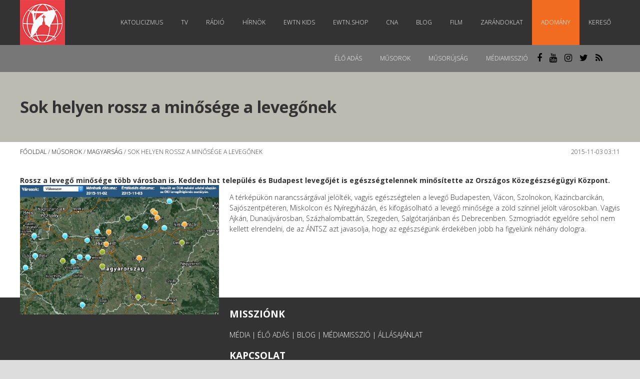

--- FILE ---
content_type: text/html; charset=UTF-8
request_url: https://katolikus.tv/sok-helyen-rossz-a-minosege-a-levegonek/
body_size: 10925
content:
<!DOCTYPE html>
<html lang="hu" prefix="og: https://ogp.me/ns#" class="no-js">
    <head>
      <!-- TESZT !!!! -->
        <meta charset="UTF-8" />
        <!--[if IE]>
        <meta http-equiv="X-UA-Compatible" content="IE=edge,chrome=1">
        <![endif]-->
        <link rel="profile" href="https://gmpg.org/xfn/11">
        <link rel="pingback" href="https://bonumtv.hu/xmlrpc.php" />
        <title>EWTN | Élő igazság. Katolikus élet.</title>
		<meta name="viewport" content="width=device-width, initial-scale=1, maximum-scale=1">
        <meta http-equiv="Cache-Control" content="no-cache" />
        <meta http-equiv="Pragma" content="no-cache" />
        <meta http-equiv="Expires" content="0" />
        <link href="https://fonts.googleapis.com/css?family=Open+Sans:300,400,700|Raleway:100,300,400" rel="stylesheet">
        <link rel="stylesheet" href="https://cdnjs.cloudflare.com/ajax/libs/font-awesome/4.7.0/css/font-awesome.css" />
        <link rel="shortcut icon" href="https://katolikus.tv/wp-content/themes/bonum/img/ewtn-badge.jpg" />
		<link rel='dns-prefetch' href='//fonts.googleapis.com' />
        <link rel='dns-prefetch' href='//s.w.org' />
        <link rel="alternate" type="application/rss+xml" title="BonumTV &raquo; hírcsatorna" href="https://katolikus.tv/feed/" />
        <meta name='robots' content='index, follow, max-image-preview:large, max-snippet:-1, max-video-preview:-1' />

	<!-- This site is optimized with the Yoast SEO plugin v25.5 - https://yoast.com/wordpress/plugins/seo/ -->
	<link rel="canonical" href="https://katolikus.tv/sok-helyen-rossz-a-minosege-a-levegonek/" />
	<meta property="og:locale" content="hu_HU" />
	<meta property="og:type" content="article" />
	<meta property="og:title" content="Sok helyen rossz a minősége a levegőnek | KATOLIKUS.TV" />
	<meta property="og:description" content="Rossz a levegő minősége több városban is. Kedden hat település és Budapest levegőjét is egészségtelennek minősítette az Országos Közegészségügyi Központ. A térképükön narancssárgával jelölték, vagyis egészségtelen a levegő Budapesten, Vácon, Szolnokon, Kazincbarcikán, Sajószentpéteren, Miskolcon és Nyíregyházán, és kifogásolható a levegő minősége a zöld színnel jelölt városokban. Vagyis Ajkán, Dunaújvárosban, Százhalombattán, Szegeden, Salgótarjánban és Debrecenben. Szmogriadót [&hellip;]" />
	<meta property="og:url" content="https://katolikus.tv/sok-helyen-rossz-a-minosege-a-levegonek/" />
	<meta property="og:site_name" content="KATOLIKUS.TV" />
	<meta property="article:publisher" content="https://www.facebook.com/bonumtv" />
	<meta property="article:published_time" content="2015-11-03T14:16:35+00:00" />
	<meta property="article:modified_time" content="2015-11-03T22:47:25+00:00" />
	<meta property="og:image" content="https://katolikus.tv/wp-content/uploads/2015/11/9071517_0ab4c6d19f2bd32a0fd8e626ff59b4b4_xl.jpg" />
	<meta property="og:image:width" content="1600" />
	<meta property="og:image:height" content="1071" />
	<meta property="og:image:type" content="image/jpeg" />
	<meta name="author" content="EWTN" />
	<meta name="twitter:card" content="summary_large_image" />
	<meta name="twitter:creator" content="@bonumtv" />
	<meta name="twitter:site" content="@bonumtv" />
	<meta name="twitter:label1" content="Szerző:" />
	<meta name="twitter:data1" content="EWTN" />
	<meta name="twitter:label2" content="Becsült olvasási idő" />
	<meta name="twitter:data2" content="1 perc" />
	<script type="application/ld+json" class="yoast-schema-graph">{"@context":"https://schema.org","@graph":[{"@type":"WebPage","@id":"https://katolikus.tv/sok-helyen-rossz-a-minosege-a-levegonek/","url":"https://katolikus.tv/sok-helyen-rossz-a-minosege-a-levegonek/","name":"Sok helyen rossz a minősége a levegőnek | KATOLIKUS.TV","isPartOf":{"@id":"https://katolikus.tv/#website"},"primaryImageOfPage":{"@id":"https://katolikus.tv/sok-helyen-rossz-a-minosege-a-levegonek/#primaryimage"},"image":{"@id":"https://katolikus.tv/sok-helyen-rossz-a-minosege-a-levegonek/#primaryimage"},"thumbnailUrl":"https://katolikus.tv/wp-content/uploads/2015/11/9071517_0ab4c6d19f2bd32a0fd8e626ff59b4b4_xl.jpg","datePublished":"2015-11-03T14:16:35+00:00","dateModified":"2015-11-03T22:47:25+00:00","author":{"@id":"https://katolikus.tv/#/schema/person/9195d08667494ff2a0ebfb7f57fcf468"},"breadcrumb":{"@id":"https://katolikus.tv/sok-helyen-rossz-a-minosege-a-levegonek/#breadcrumb"},"inLanguage":"hu","potentialAction":[{"@type":"ReadAction","target":["https://katolikus.tv/sok-helyen-rossz-a-minosege-a-levegonek/"]}]},{"@type":"ImageObject","inLanguage":"hu","@id":"https://katolikus.tv/sok-helyen-rossz-a-minosege-a-levegonek/#primaryimage","url":"https://katolikus.tv/wp-content/uploads/2015/11/9071517_0ab4c6d19f2bd32a0fd8e626ff59b4b4_xl.jpg","contentUrl":"https://katolikus.tv/wp-content/uploads/2015/11/9071517_0ab4c6d19f2bd32a0fd8e626ff59b4b4_xl.jpg","width":1600,"height":1071},{"@type":"BreadcrumbList","@id":"https://katolikus.tv/sok-helyen-rossz-a-minosege-a-levegonek/#breadcrumb","itemListElement":[{"@type":"ListItem","position":1,"name":"Kezdőlap","item":"https://katolikus.tv/"},{"@type":"ListItem","position":2,"name":"Sok helyen rossz a minősége a levegőnek"}]},{"@type":"WebSite","@id":"https://katolikus.tv/#website","url":"https://katolikus.tv/","name":"KATOLIKUS.TV","description":"Élő igazság. Katolikus élet.","potentialAction":[{"@type":"SearchAction","target":{"@type":"EntryPoint","urlTemplate":"https://katolikus.tv/?s={search_term_string}"},"query-input":{"@type":"PropertyValueSpecification","valueRequired":true,"valueName":"search_term_string"}}],"inLanguage":"hu"},{"@type":"Person","@id":"https://katolikus.tv/#/schema/person/9195d08667494ff2a0ebfb7f57fcf468","name":"EWTN","sameAs":["http://www.ewtn.hu"],"url":"https://katolikus.tv/author/ewtn/"}]}</script>
	<!-- / Yoast SEO plugin. -->


<link rel="alternate" title="oEmbed (JSON)" type="application/json+oembed" href="https://katolikus.tv/wp-json/oembed/1.0/embed?url=https%3A%2F%2Fkatolikus.tv%2Fsok-helyen-rossz-a-minosege-a-levegonek%2F" />
<link rel="alternate" title="oEmbed (XML)" type="text/xml+oembed" href="https://katolikus.tv/wp-json/oembed/1.0/embed?url=https%3A%2F%2Fkatolikus.tv%2Fsok-helyen-rossz-a-minosege-a-levegonek%2F&#038;format=xml" />
<style id='wp-img-auto-sizes-contain-inline-css' type='text/css'>
img:is([sizes=auto i],[sizes^="auto," i]){contain-intrinsic-size:3000px 1500px}
/*# sourceURL=wp-img-auto-sizes-contain-inline-css */
</style>
<style id='wp-emoji-styles-inline-css' type='text/css'>

	img.wp-smiley, img.emoji {
		display: inline !important;
		border: none !important;
		box-shadow: none !important;
		height: 1em !important;
		width: 1em !important;
		margin: 0 0.07em !important;
		vertical-align: -0.1em !important;
		background: none !important;
		padding: 0 !important;
	}
/*# sourceURL=wp-emoji-styles-inline-css */
</style>
<style id='wp-block-library-inline-css' type='text/css'>
:root{--wp-block-synced-color:#7a00df;--wp-block-synced-color--rgb:122,0,223;--wp-bound-block-color:var(--wp-block-synced-color);--wp-editor-canvas-background:#ddd;--wp-admin-theme-color:#007cba;--wp-admin-theme-color--rgb:0,124,186;--wp-admin-theme-color-darker-10:#006ba1;--wp-admin-theme-color-darker-10--rgb:0,107,160.5;--wp-admin-theme-color-darker-20:#005a87;--wp-admin-theme-color-darker-20--rgb:0,90,135;--wp-admin-border-width-focus:2px}@media (min-resolution:192dpi){:root{--wp-admin-border-width-focus:1.5px}}.wp-element-button{cursor:pointer}:root .has-very-light-gray-background-color{background-color:#eee}:root .has-very-dark-gray-background-color{background-color:#313131}:root .has-very-light-gray-color{color:#eee}:root .has-very-dark-gray-color{color:#313131}:root .has-vivid-green-cyan-to-vivid-cyan-blue-gradient-background{background:linear-gradient(135deg,#00d084,#0693e3)}:root .has-purple-crush-gradient-background{background:linear-gradient(135deg,#34e2e4,#4721fb 50%,#ab1dfe)}:root .has-hazy-dawn-gradient-background{background:linear-gradient(135deg,#faaca8,#dad0ec)}:root .has-subdued-olive-gradient-background{background:linear-gradient(135deg,#fafae1,#67a671)}:root .has-atomic-cream-gradient-background{background:linear-gradient(135deg,#fdd79a,#004a59)}:root .has-nightshade-gradient-background{background:linear-gradient(135deg,#330968,#31cdcf)}:root .has-midnight-gradient-background{background:linear-gradient(135deg,#020381,#2874fc)}:root{--wp--preset--font-size--normal:16px;--wp--preset--font-size--huge:42px}.has-regular-font-size{font-size:1em}.has-larger-font-size{font-size:2.625em}.has-normal-font-size{font-size:var(--wp--preset--font-size--normal)}.has-huge-font-size{font-size:var(--wp--preset--font-size--huge)}.has-text-align-center{text-align:center}.has-text-align-left{text-align:left}.has-text-align-right{text-align:right}.has-fit-text{white-space:nowrap!important}#end-resizable-editor-section{display:none}.aligncenter{clear:both}.items-justified-left{justify-content:flex-start}.items-justified-center{justify-content:center}.items-justified-right{justify-content:flex-end}.items-justified-space-between{justify-content:space-between}.screen-reader-text{border:0;clip-path:inset(50%);height:1px;margin:-1px;overflow:hidden;padding:0;position:absolute;width:1px;word-wrap:normal!important}.screen-reader-text:focus{background-color:#ddd;clip-path:none;color:#444;display:block;font-size:1em;height:auto;left:5px;line-height:normal;padding:15px 23px 14px;text-decoration:none;top:5px;width:auto;z-index:100000}html :where(.has-border-color){border-style:solid}html :where([style*=border-top-color]){border-top-style:solid}html :where([style*=border-right-color]){border-right-style:solid}html :where([style*=border-bottom-color]){border-bottom-style:solid}html :where([style*=border-left-color]){border-left-style:solid}html :where([style*=border-width]){border-style:solid}html :where([style*=border-top-width]){border-top-style:solid}html :where([style*=border-right-width]){border-right-style:solid}html :where([style*=border-bottom-width]){border-bottom-style:solid}html :where([style*=border-left-width]){border-left-style:solid}html :where(img[class*=wp-image-]){height:auto;max-width:100%}:where(figure){margin:0 0 1em}html :where(.is-position-sticky){--wp-admin--admin-bar--position-offset:var(--wp-admin--admin-bar--height,0px)}@media screen and (max-width:600px){html :where(.is-position-sticky){--wp-admin--admin-bar--position-offset:0px}}

/*# sourceURL=wp-block-library-inline-css */
</style><style id='global-styles-inline-css' type='text/css'>
:root{--wp--preset--aspect-ratio--square: 1;--wp--preset--aspect-ratio--4-3: 4/3;--wp--preset--aspect-ratio--3-4: 3/4;--wp--preset--aspect-ratio--3-2: 3/2;--wp--preset--aspect-ratio--2-3: 2/3;--wp--preset--aspect-ratio--16-9: 16/9;--wp--preset--aspect-ratio--9-16: 9/16;--wp--preset--color--black: #000000;--wp--preset--color--cyan-bluish-gray: #abb8c3;--wp--preset--color--white: #ffffff;--wp--preset--color--pale-pink: #f78da7;--wp--preset--color--vivid-red: #cf2e2e;--wp--preset--color--luminous-vivid-orange: #ff6900;--wp--preset--color--luminous-vivid-amber: #fcb900;--wp--preset--color--light-green-cyan: #7bdcb5;--wp--preset--color--vivid-green-cyan: #00d084;--wp--preset--color--pale-cyan-blue: #8ed1fc;--wp--preset--color--vivid-cyan-blue: #0693e3;--wp--preset--color--vivid-purple: #9b51e0;--wp--preset--gradient--vivid-cyan-blue-to-vivid-purple: linear-gradient(135deg,rgb(6,147,227) 0%,rgb(155,81,224) 100%);--wp--preset--gradient--light-green-cyan-to-vivid-green-cyan: linear-gradient(135deg,rgb(122,220,180) 0%,rgb(0,208,130) 100%);--wp--preset--gradient--luminous-vivid-amber-to-luminous-vivid-orange: linear-gradient(135deg,rgb(252,185,0) 0%,rgb(255,105,0) 100%);--wp--preset--gradient--luminous-vivid-orange-to-vivid-red: linear-gradient(135deg,rgb(255,105,0) 0%,rgb(207,46,46) 100%);--wp--preset--gradient--very-light-gray-to-cyan-bluish-gray: linear-gradient(135deg,rgb(238,238,238) 0%,rgb(169,184,195) 100%);--wp--preset--gradient--cool-to-warm-spectrum: linear-gradient(135deg,rgb(74,234,220) 0%,rgb(151,120,209) 20%,rgb(207,42,186) 40%,rgb(238,44,130) 60%,rgb(251,105,98) 80%,rgb(254,248,76) 100%);--wp--preset--gradient--blush-light-purple: linear-gradient(135deg,rgb(255,206,236) 0%,rgb(152,150,240) 100%);--wp--preset--gradient--blush-bordeaux: linear-gradient(135deg,rgb(254,205,165) 0%,rgb(254,45,45) 50%,rgb(107,0,62) 100%);--wp--preset--gradient--luminous-dusk: linear-gradient(135deg,rgb(255,203,112) 0%,rgb(199,81,192) 50%,rgb(65,88,208) 100%);--wp--preset--gradient--pale-ocean: linear-gradient(135deg,rgb(255,245,203) 0%,rgb(182,227,212) 50%,rgb(51,167,181) 100%);--wp--preset--gradient--electric-grass: linear-gradient(135deg,rgb(202,248,128) 0%,rgb(113,206,126) 100%);--wp--preset--gradient--midnight: linear-gradient(135deg,rgb(2,3,129) 0%,rgb(40,116,252) 100%);--wp--preset--font-size--small: 13px;--wp--preset--font-size--medium: 20px;--wp--preset--font-size--large: 36px;--wp--preset--font-size--x-large: 42px;--wp--preset--spacing--20: 0.44rem;--wp--preset--spacing--30: 0.67rem;--wp--preset--spacing--40: 1rem;--wp--preset--spacing--50: 1.5rem;--wp--preset--spacing--60: 2.25rem;--wp--preset--spacing--70: 3.38rem;--wp--preset--spacing--80: 5.06rem;--wp--preset--shadow--natural: 6px 6px 9px rgba(0, 0, 0, 0.2);--wp--preset--shadow--deep: 12px 12px 50px rgba(0, 0, 0, 0.4);--wp--preset--shadow--sharp: 6px 6px 0px rgba(0, 0, 0, 0.2);--wp--preset--shadow--outlined: 6px 6px 0px -3px rgb(255, 255, 255), 6px 6px rgb(0, 0, 0);--wp--preset--shadow--crisp: 6px 6px 0px rgb(0, 0, 0);}:where(.is-layout-flex){gap: 0.5em;}:where(.is-layout-grid){gap: 0.5em;}body .is-layout-flex{display: flex;}.is-layout-flex{flex-wrap: wrap;align-items: center;}.is-layout-flex > :is(*, div){margin: 0;}body .is-layout-grid{display: grid;}.is-layout-grid > :is(*, div){margin: 0;}:where(.wp-block-columns.is-layout-flex){gap: 2em;}:where(.wp-block-columns.is-layout-grid){gap: 2em;}:where(.wp-block-post-template.is-layout-flex){gap: 1.25em;}:where(.wp-block-post-template.is-layout-grid){gap: 1.25em;}.has-black-color{color: var(--wp--preset--color--black) !important;}.has-cyan-bluish-gray-color{color: var(--wp--preset--color--cyan-bluish-gray) !important;}.has-white-color{color: var(--wp--preset--color--white) !important;}.has-pale-pink-color{color: var(--wp--preset--color--pale-pink) !important;}.has-vivid-red-color{color: var(--wp--preset--color--vivid-red) !important;}.has-luminous-vivid-orange-color{color: var(--wp--preset--color--luminous-vivid-orange) !important;}.has-luminous-vivid-amber-color{color: var(--wp--preset--color--luminous-vivid-amber) !important;}.has-light-green-cyan-color{color: var(--wp--preset--color--light-green-cyan) !important;}.has-vivid-green-cyan-color{color: var(--wp--preset--color--vivid-green-cyan) !important;}.has-pale-cyan-blue-color{color: var(--wp--preset--color--pale-cyan-blue) !important;}.has-vivid-cyan-blue-color{color: var(--wp--preset--color--vivid-cyan-blue) !important;}.has-vivid-purple-color{color: var(--wp--preset--color--vivid-purple) !important;}.has-black-background-color{background-color: var(--wp--preset--color--black) !important;}.has-cyan-bluish-gray-background-color{background-color: var(--wp--preset--color--cyan-bluish-gray) !important;}.has-white-background-color{background-color: var(--wp--preset--color--white) !important;}.has-pale-pink-background-color{background-color: var(--wp--preset--color--pale-pink) !important;}.has-vivid-red-background-color{background-color: var(--wp--preset--color--vivid-red) !important;}.has-luminous-vivid-orange-background-color{background-color: var(--wp--preset--color--luminous-vivid-orange) !important;}.has-luminous-vivid-amber-background-color{background-color: var(--wp--preset--color--luminous-vivid-amber) !important;}.has-light-green-cyan-background-color{background-color: var(--wp--preset--color--light-green-cyan) !important;}.has-vivid-green-cyan-background-color{background-color: var(--wp--preset--color--vivid-green-cyan) !important;}.has-pale-cyan-blue-background-color{background-color: var(--wp--preset--color--pale-cyan-blue) !important;}.has-vivid-cyan-blue-background-color{background-color: var(--wp--preset--color--vivid-cyan-blue) !important;}.has-vivid-purple-background-color{background-color: var(--wp--preset--color--vivid-purple) !important;}.has-black-border-color{border-color: var(--wp--preset--color--black) !important;}.has-cyan-bluish-gray-border-color{border-color: var(--wp--preset--color--cyan-bluish-gray) !important;}.has-white-border-color{border-color: var(--wp--preset--color--white) !important;}.has-pale-pink-border-color{border-color: var(--wp--preset--color--pale-pink) !important;}.has-vivid-red-border-color{border-color: var(--wp--preset--color--vivid-red) !important;}.has-luminous-vivid-orange-border-color{border-color: var(--wp--preset--color--luminous-vivid-orange) !important;}.has-luminous-vivid-amber-border-color{border-color: var(--wp--preset--color--luminous-vivid-amber) !important;}.has-light-green-cyan-border-color{border-color: var(--wp--preset--color--light-green-cyan) !important;}.has-vivid-green-cyan-border-color{border-color: var(--wp--preset--color--vivid-green-cyan) !important;}.has-pale-cyan-blue-border-color{border-color: var(--wp--preset--color--pale-cyan-blue) !important;}.has-vivid-cyan-blue-border-color{border-color: var(--wp--preset--color--vivid-cyan-blue) !important;}.has-vivid-purple-border-color{border-color: var(--wp--preset--color--vivid-purple) !important;}.has-vivid-cyan-blue-to-vivid-purple-gradient-background{background: var(--wp--preset--gradient--vivid-cyan-blue-to-vivid-purple) !important;}.has-light-green-cyan-to-vivid-green-cyan-gradient-background{background: var(--wp--preset--gradient--light-green-cyan-to-vivid-green-cyan) !important;}.has-luminous-vivid-amber-to-luminous-vivid-orange-gradient-background{background: var(--wp--preset--gradient--luminous-vivid-amber-to-luminous-vivid-orange) !important;}.has-luminous-vivid-orange-to-vivid-red-gradient-background{background: var(--wp--preset--gradient--luminous-vivid-orange-to-vivid-red) !important;}.has-very-light-gray-to-cyan-bluish-gray-gradient-background{background: var(--wp--preset--gradient--very-light-gray-to-cyan-bluish-gray) !important;}.has-cool-to-warm-spectrum-gradient-background{background: var(--wp--preset--gradient--cool-to-warm-spectrum) !important;}.has-blush-light-purple-gradient-background{background: var(--wp--preset--gradient--blush-light-purple) !important;}.has-blush-bordeaux-gradient-background{background: var(--wp--preset--gradient--blush-bordeaux) !important;}.has-luminous-dusk-gradient-background{background: var(--wp--preset--gradient--luminous-dusk) !important;}.has-pale-ocean-gradient-background{background: var(--wp--preset--gradient--pale-ocean) !important;}.has-electric-grass-gradient-background{background: var(--wp--preset--gradient--electric-grass) !important;}.has-midnight-gradient-background{background: var(--wp--preset--gradient--midnight) !important;}.has-small-font-size{font-size: var(--wp--preset--font-size--small) !important;}.has-medium-font-size{font-size: var(--wp--preset--font-size--medium) !important;}.has-large-font-size{font-size: var(--wp--preset--font-size--large) !important;}.has-x-large-font-size{font-size: var(--wp--preset--font-size--x-large) !important;}
/*# sourceURL=global-styles-inline-css */
</style>

<style id='classic-theme-styles-inline-css' type='text/css'>
/*! This file is auto-generated */
.wp-block-button__link{color:#fff;background-color:#32373c;border-radius:9999px;box-shadow:none;text-decoration:none;padding:calc(.667em + 2px) calc(1.333em + 2px);font-size:1.125em}.wp-block-file__button{background:#32373c;color:#fff;text-decoration:none}
/*# sourceURL=/wp-includes/css/classic-themes.min.css */
</style>
<link rel='stylesheet' id='ctf_styles-css' href='https://katolikus.tv/wp-content/plugins/custom-twitter-feeds/css/ctf-styles.min.css?ver=2.3.1' type='text/css' media='all' />
<link rel='stylesheet' id='seamless_donations_css-css' href='https://katolikus.tv/wp-content/plugins/seamless-donations/css/classic-styles.css?ver=6.9' type='text/css' media='all' />
<script type="text/javascript" src="https://katolikus.tv/wp-includes/js/jquery/jquery.min.js?ver=3.7.1" id="jquery-core-js"></script>
<script type="text/javascript" src="https://katolikus.tv/wp-includes/js/jquery/jquery-migrate.min.js?ver=3.4.1" id="jquery-migrate-js"></script>
<script type="text/javascript" id="seamless_javascript_code-js-extra">
/* <![CDATA[ */
var dgxDonateAjax = {"ajaxurl":"https://katolikus.tv/wp-admin/admin-ajax.php","nonce":"6506083514","postalCodeRequired":["AU","AT","BE","BR","CA","CN","CZ","DK","FO","FI","FR","DE","GR","GL","HU","IN","ID","IT","JP","KR","LI","LU","MY","MX","MC","NL","NO","PH","PL","PT","RU","SZ","ZA","ES","SE","CH","TH","TR","SG","GB","US"]};
//# sourceURL=seamless_javascript_code-js-extra
/* ]]> */
</script>
<script type="text/javascript" src="https://katolikus.tv/wp-content/plugins/seamless-donations/js/seamless-donations.js?ver=6.9" id="seamless_javascript_code-js"></script>
<script type="text/javascript" src="https://katolikus.tv/wp-content/plugins/seamless-donations/library/node-uuid/uuid.js?ver=6.9" id="seamless_javascript_uuid-js"></script>
<link rel="https://api.w.org/" href="https://katolikus.tv/wp-json/" /><link rel="alternate" title="JSON" type="application/json" href="https://katolikus.tv/wp-json/wp/v2/posts/3734" /><link rel="EditURI" type="application/rsd+xml" title="RSD" href="https://katolikus.tv/xmlrpc.php?rsd" />
<meta name="generator" content="WordPress 6.9" />
<link rel='shortlink' href='https://katolikus.tv/?p=3734' />

<!-- WordPress Facebook Open Graph protocol plugin (WPFBOGP v2.0.13) http://rynoweb.com/wordpress-plugins/ -->
<meta property="fb:app_id" content="837212396392050"/>
<meta property="og:url" content="https://katolikus.tv/sok-helyen-rossz-a-minosege-a-levegonek/"/>
<meta property="og:title" content="Sok helyen rossz a minősége a levegőnek"/>
<meta property="og:site_name" content="KATOLIKUS.TV"/>
<meta property="og:description" content="Rossz a levegő minősége több városban is. Kedden hat település és Budapest levegőjét is egészségtelennek minősítette az Országos Közegészségü"/>
<meta property="og:type" content="article"/>
<meta property="og:image" content="https://katolikus.tv/wp-content/uploads/2015/11/9071517_0ab4c6d19f2bd32a0fd8e626ff59b4b4_xl-1024x685.jpg"/>
<meta property="og:image" content="https://bonumtv.hu/wp-content/uploads/2015/11/rosszlevego-300x195.jpg"/>
<meta property="og:locale" content="hu_hu"/>
<!-- // end wpfbogp -->
        <link rel='stylesheet' id='multinews-style-css'  href='https://katolikus.tv/wp-content/themes/bonum/style.css?ver=1765322439' type='text/css' media='all' />
        <script src="//code.jquery.com/jquery-1.12.4.min.js" integrity="sha256-ZosEbRLbNQzLpnKIkEdrPv7lOy9C27hHQ+Xp8a4MxAQ=" crossorigin="anonymous"></script> 
        <script src="https://cdnjs.cloudflare.com/ajax/libs/slick-carousel/1.8.1/slick.min.js" integrity="sha512-XtmMtDEcNz2j7ekrtHvOVR4iwwaD6o/FUJe6+Zq+HgcCsk3kj4uSQQR8weQ2QVj1o0Pk6PwYLohm206ZzNfubg==" crossorigin="anonymous" referrerpolicy="no-referrer"></script>
        <!-- Google Tag Manager -->
        <script>(function(w,d,s,l,i){w[l]=w[l]||[];w[l].push({'gtm.start':
        new Date().getTime(),event:'gtm.js'});var f=d.getElementsByTagName(s)[0],
        j=d.createElement(s),dl=l!='dataLayer'?'&l='+l:'';j.async=true;j.src=
        'https://www.googletagmanager.com/gtm.js?id='+i+dl;f.parentNode.insertBefore(j,f);
        })(window,document,'script','dataLayer','GTM-T6CXWW2');</script>
        <!-- End Google Tag Manager -->
        <meta property="fb:app_id" content="837212396392050"/>
        <meta property="fb:admins" content=""/>
        <meta property="og:locale" content="hu_HU" />
        <meta property="og:locale:alternate" content="hu_HU" />
        <meta property="og:image" content="https://katolikus.tv/wp-content/themes/bonum/img/ewtn-badge.jpg" />
        <script>
    (function(h,o,t,j,a,r){
        h.hj=h.hj||function(){(h.hj.q=h.hj.q||[]).push(arguments)};
        h._hjSettings={hjid:2895062,hjsv:6};
        a=o.getElementsByTagName('head')[0];
        r=o.createElement('script');r.async=1;
        r.src=t+h._hjSettings.hjid+j+h._hjSettings.hjsv;
        a.appendChild(r);
    })(window,document,'https://static.hotjar.com/c/hotjar-','.js?sv=');
</script>
</head>
<body data-rsssl=1 class="wp-singular post-template-default single single-post postid-3734 single-format-standard wp-theme-bonum">
<!-- page.php --><!-- Google Tag Manager (noscript) -->
<noscript><iframe src="https://www.googletagmanager.com/ns.html?id=GTM-T6CXWW2"
height="0" width="0" style="display:none;visibility:hidden"></iframe></noscript>
<!-- End Google Tag Manager (noscript) -->
                <div class="main-nav main-nav--theme--main">
                  <div class="main-nav__container">
                    <div class="main-nav__brand-container">
                      <a href="/">
                        <img class="main-nav__brand" src="https://katolikus.tv/wp-content/themes/bonum/img/ewtn-badge.jpg">
                </a>    </div>
                    <div class="main-nav__nav">
                        <div class="main-nav__nav-item">
                          <a class="main-nav__nav-link" href="http://www.ewtn.com/catholicism" target="_blank">Katolicizmus</a>
                        </div>
                        <div class="main-nav__nav-item">
                          <a class="main-nav__nav-link" href="https://bonumtv.hu/musorok/">TV</a>
                        </div>
                        <div class="main-nav__nav-item">
                          <a class="main-nav__nav-link" href="http://www.ewtn.com/radio" target="_blank">Rádió</a>
                        </div>
                        <div class="main-nav__nav-item">
                          <a class="main-nav__nav-link" href="https://katolikus.tv/musorok/hirnok/">Hírnök</a>
                        </div>
                        <div class="main-nav__nav-item">
                          <a class="main-nav__nav-link" href="https://katolikus.tv/EWTNKids">EWTN Kids</a>
                        </div>
                        <div class="main-nav__nav-item">
                          <a class="main-nav__nav-link" href="//EWTN.Shop" target="_blank">EWTN.Shop</a>
                        </div>
                        <div class="main-nav__nav-item">
                          <a class="main-nav__nav-link" href="https://katolikus.tv/cna">CNA</a>
                        </div>
                        <div class="main-nav__nav-item">
                          <a class="main-nav__nav-link" href="//EWTN.Shop/blog" target="_blank">Blog</a>
                        </div>
                        <div class="main-nav__nav-item">
                          <a class="main-nav__nav-link" href="https://katolikus.tv/musorok/filmek">Film</a>
                        </div>
                        <div class="main-nav__nav-item">
                          <a class="main-nav__nav-link" href="//www.ewtn.com/pilgrimage/" target="_blank">Zarándoklat</a>
                        </div>
                        <div class="main-nav__nav-item">
                          <a class="main-nav__nav-link main-nav__nav-link--theme--special" href="https://katolikus.tv/adomany/">Adomány</a>
                        </div>
                        <div class="main-nav__nav-item">
                          <a class="main-nav__nav-link" href="https://katolikus.tv/?search=" >Kereső</a>
                        </div>
                    </div>
                    <div class="hamburger">
                      <div class="hamburger__container">
                        <div class="hamburger__bar1"></div><div class="hamburger__bar2"></div><div class="hamburger__bar3"></div>
                      </div>
                    </div>
                  </div>
                    
                    <div class="mobile_nav">
                        <div class="mobile_nav-item">
                          <a href="http://www.ewtn.com/catholicism" target="_blank">Katolicizmus</a>
                        </div>
                        <div class="mobile_nav-item">
                          <a href="https://bonumtv.hu/musorok/">TV</a>
                        </div>
                        <div class="mobile_nav-item">
                          <a href="http://www.ewtn.com/radio" target="_blank">Rádió</a>
                        </div>
                        <div class="mobile_nav-item">
                          <a href="https://katolikus.tv/musorok/hirnok/">Hírnök</a>
                        </div>
                        <div class="mobile_nav-item">
                          <a href="https://katolikus.tv/EWTNKids">EWTN Kids</a>
                        </div>
                        <div class="mobile_nav-item">
                          <a href="//EWTN.Shop"  target="_blank">EWTN.Shop</a>
                        </div>
                        <div class="mobile_nav-item">
                          <a href="https://katolikus.tv/cna">CNA</a>
                        </div>
                        <div class="mobile_nav-item">
                          <a href="//EWTN.Shop/blog" target="_blank">Blog</a>
                        </div>
                        <div class="mobile_nav-item">
                          <a href="//www.ewtn.com/pilgrimage/" target="_blank">Zarándoklat</a>
                        </div>
                    </div>
                    
                </div>
                <div class="sub-nav sub-nav--theme--main">
                  <div class="sub-nav__container">
                    <div class="sub-nav__nav">
                      <div class="sub-nav__nav-item">
                        <a class="sub-nav__nav-link sub-nav__nav-link--theme--main" href="https://katolikus.tv/elo-adas/">Élő adás</a>
                      </div>
                      <div class="sub-nav__nav-item">
                        <a class="sub-nav__nav-link sub-nav__nav-link--theme--main" href="https://katolikus.tv/musorok/">Műsorok</a>
                      </div>
                        <div class="sub-nav__nav-item">
                        <a class="sub-nav__nav-link sub-nav__nav-link--theme--main" href="https://katolikus.tv/musorujsag/">Műsorújság</a>
                      </div>
                      <div class="sub-nav__nav-item">
                        <a class="sub-nav__nav-link sub-nav__nav-link--theme--main" href="http://mediamisszio.eu/" target="_blank">MédiaMisszió</a>
                      </div>
                        <div class='social_nav'>
                            <div class="sub-nav__nav-item social facebook"><a href="https://www.facebook.com/katolikus.tv" target="_blank"><i class="fa fa-facebook" aria-hidden="true"></i></a></div>
                            <div class="sub-nav__nav-item social youtube"><a href="https://www.youtube.com/user/bonumtv" target="_blank"><i class="fa fa-youtube" aria-hidden="true"></i></a></div>
                            <div class="sub-nav__nav-item social instagram"><a href="https://www.instagram.com/ewtn.katolikus.tv/ " target="_blank"><i class="fa fa-instagram" aria-hidden="true"></i></a></div>
                            <div class="sub-nav__nav-item social twitter"><a href="https://twitter.com/KatolikusTV" target="_blank"><i class="fa fa-twitter" aria-hidden="true"></i></a></div>
                            <div class="sub-nav__nav-item social rss"><a href="https://katolikus.tv/feed/" target="_blank"><i class="fa fa-rss" aria-hidden="true"></i></a></div>
                        </div>
                    </div>
                  </div>
                </div>
                <div id="main">
<script>
    $('.hamburger').click(function(){
        $('.mobile_nav').slideToggle(300);
    })
    
</script>      <link rel="stylesheet" href="https://cdnjs.cloudflare.com/ajax/libs/font-awesome/4.7.0/css/font-awesome.css" />
<div class="page-lead">
	<div class="center">
		<h1>
				Sok helyen rossz a minősége a levegőnek        </h1>
	</div>
</div>
<div class="center">
        <div class="breadcrumb"><a href="https://katolikus.tv" class="home">Főoldal</a>&nbsp;/&nbsp;<a href="https://katolikus.tv/musorok/" class="home">Műsorok</a>&nbsp;/&nbsp;<a href="https://katolikus.tv/musorok/magyarsag" class="home">Magyarság</a>&nbsp;/&nbsp;Sok helyen rossz a minősége a levegőnek<div style="float: right;">2015-11-03 03:11</div>
</div>    
    
                    <h1 itemprop="headline" class="entry-title"></h1>
                        <h4>Rossz a levegő minősége több városban is. Kedden hat település és Budapest levegőjét is egészségtelennek minősítette az Országos Közegészségügyi Központ.</h4>
<p><a href="http://bonumtv.hu/wp-content/uploads/2015/11/rosszlevego.jpg"><img fetchpriority="high" decoding="async" class=" wp-image-3735 alignleft" src="https://bonumtv.hu/wp-content/uploads/2015/11/rosszlevego-300x195.jpg" alt="rosszlevego" width="398" height="259" srcset="https://katolikus.tv/wp-content/uploads/2015/11/rosszlevego-300x195.jpg 300w, https://katolikus.tv/wp-content/uploads/2015/11/rosszlevego.jpg 556w" sizes="(max-width: 398px) 100vw, 398px" /></a></p>
<p>A térképükön narancssárgával jelölték, vagyis egészségtelen a levegő Budapesten, Vácon, Szolnokon, Kazincbarcikán, Sajószentpéteren, Miskolcon és Nyíregyházán, és kifogásolható a levegő minősége a zöld színnel jelölt városokban. Vagyis Ajkán, Dunaújvárosban, Százhalombattán, Szegeden, Salgótarjánban és Debrecenben. Szmogriadót egyelőre sehol nem kellett elrendelni, de az ÁNTSZ azt javasolja, hogy az egészségünk érdekében jobb ha figyelünk néhány dologra.</p>
<br /><br /> 
                            <div id='gallery_box'>
                                                        </div>
</div>
<script>
    $('.gallery').slick({
        slidesToShow: 1,
        slidesToScroll: 1,
        arrows: true,
        fade: true,
        asNavFor: '.gallery-nav'
    });
    $('.gallery-nav').slick({
        slidesToShow: 5,
        slidesToScroll: 1,
        asNavFor: '.gallery',
        dots: false,
        centerMode: true,
        focusOnSelect: true
    });
</script>
        </div><!--fixed layout-->
    </div> <!-- wrap every thing -->
    <div id="fb-root"></div>
    <!-- TESZT !!! -->
    <script type="speculationrules">
{"prefetch":[{"source":"document","where":{"and":[{"href_matches":"/*"},{"not":{"href_matches":["/wp-*.php","/wp-admin/*","/wp-content/uploads/*","/wp-content/*","/wp-content/plugins/*","/wp-content/themes/bonum/*","/*\\?(.+)"]}},{"not":{"selector_matches":"a[rel~=\"nofollow\"]"}},{"not":{"selector_matches":".no-prefetch, .no-prefetch a"}}]},"eagerness":"conservative"}]}
</script>
<script id="wp-emoji-settings" type="application/json">
{"baseUrl":"https://s.w.org/images/core/emoji/17.0.2/72x72/","ext":".png","svgUrl":"https://s.w.org/images/core/emoji/17.0.2/svg/","svgExt":".svg","source":{"concatemoji":"https://katolikus.tv/wp-includes/js/wp-emoji-release.min.js?ver=6.9"}}
</script>
<script type="module">
/* <![CDATA[ */
/*! This file is auto-generated */
const a=JSON.parse(document.getElementById("wp-emoji-settings").textContent),o=(window._wpemojiSettings=a,"wpEmojiSettingsSupports"),s=["flag","emoji"];function i(e){try{var t={supportTests:e,timestamp:(new Date).valueOf()};sessionStorage.setItem(o,JSON.stringify(t))}catch(e){}}function c(e,t,n){e.clearRect(0,0,e.canvas.width,e.canvas.height),e.fillText(t,0,0);t=new Uint32Array(e.getImageData(0,0,e.canvas.width,e.canvas.height).data);e.clearRect(0,0,e.canvas.width,e.canvas.height),e.fillText(n,0,0);const a=new Uint32Array(e.getImageData(0,0,e.canvas.width,e.canvas.height).data);return t.every((e,t)=>e===a[t])}function p(e,t){e.clearRect(0,0,e.canvas.width,e.canvas.height),e.fillText(t,0,0);var n=e.getImageData(16,16,1,1);for(let e=0;e<n.data.length;e++)if(0!==n.data[e])return!1;return!0}function u(e,t,n,a){switch(t){case"flag":return n(e,"\ud83c\udff3\ufe0f\u200d\u26a7\ufe0f","\ud83c\udff3\ufe0f\u200b\u26a7\ufe0f")?!1:!n(e,"\ud83c\udde8\ud83c\uddf6","\ud83c\udde8\u200b\ud83c\uddf6")&&!n(e,"\ud83c\udff4\udb40\udc67\udb40\udc62\udb40\udc65\udb40\udc6e\udb40\udc67\udb40\udc7f","\ud83c\udff4\u200b\udb40\udc67\u200b\udb40\udc62\u200b\udb40\udc65\u200b\udb40\udc6e\u200b\udb40\udc67\u200b\udb40\udc7f");case"emoji":return!a(e,"\ud83e\u1fac8")}return!1}function f(e,t,n,a){let r;const o=(r="undefined"!=typeof WorkerGlobalScope&&self instanceof WorkerGlobalScope?new OffscreenCanvas(300,150):document.createElement("canvas")).getContext("2d",{willReadFrequently:!0}),s=(o.textBaseline="top",o.font="600 32px Arial",{});return e.forEach(e=>{s[e]=t(o,e,n,a)}),s}function r(e){var t=document.createElement("script");t.src=e,t.defer=!0,document.head.appendChild(t)}a.supports={everything:!0,everythingExceptFlag:!0},new Promise(t=>{let n=function(){try{var e=JSON.parse(sessionStorage.getItem(o));if("object"==typeof e&&"number"==typeof e.timestamp&&(new Date).valueOf()<e.timestamp+604800&&"object"==typeof e.supportTests)return e.supportTests}catch(e){}return null}();if(!n){if("undefined"!=typeof Worker&&"undefined"!=typeof OffscreenCanvas&&"undefined"!=typeof URL&&URL.createObjectURL&&"undefined"!=typeof Blob)try{var e="postMessage("+f.toString()+"("+[JSON.stringify(s),u.toString(),c.toString(),p.toString()].join(",")+"));",a=new Blob([e],{type:"text/javascript"});const r=new Worker(URL.createObjectURL(a),{name:"wpTestEmojiSupports"});return void(r.onmessage=e=>{i(n=e.data),r.terminate(),t(n)})}catch(e){}i(n=f(s,u,c,p))}t(n)}).then(e=>{for(const n in e)a.supports[n]=e[n],a.supports.everything=a.supports.everything&&a.supports[n],"flag"!==n&&(a.supports.everythingExceptFlag=a.supports.everythingExceptFlag&&a.supports[n]);var t;a.supports.everythingExceptFlag=a.supports.everythingExceptFlag&&!a.supports.flag,a.supports.everything||((t=a.source||{}).concatemoji?r(t.concatemoji):t.wpemoji&&t.twemoji&&(r(t.twemoji),r(t.wpemoji)))});
//# sourceURL=https://katolikus.tv/wp-includes/js/wp-emoji-loader.min.js
/* ]]> */
</script>
    <script>(function(d, s, id) {
    var js, fjs = d.getElementsByTagName(s)[0];
    if (d.getElementById(id)) return;
    js = d.createElement(s); js.id = id;
    js.src = "//connect.facebook.net/hu_HU/sdk.js#xfbml=1&appId=837212396392050&version=v2.0";
    fjs.parentNode.insertBefore(js, fjs);
    }(document, 'script', 'facebook-jssdk'));
    </script>
    <script>
    (function(i,s,o,g,r,a,m){i['GoogleAnalyticsObject']=r;i[r]=i[r]||function(){
    (i[r].q=i[r].q||[]).push(arguments)},i[r].l=1*new Date();a=s.createElement(o),
    m=s.getElementsByTagName(o)[0];a.async=1;a.src=g;m.parentNode.insertBefore(a,m)
    })(window,document,'script','//www.google-analytics.com/analytics.js','ga');

    ga('create', 'UA-25838769-1', 'auto');
    ga('send', 'pageview');

    </script>
    <script>
        jQuery('.footer-bottom .menu-item-has-children').hover(function(){
            jQuery('.sub-menu', this).fadeIn(300);
        },
        function(){
            jQuery('.sub-menu', this).fadeOut(300);
        });
    </script>
    <script>
        jQuery('#menu-main-menu .page_item_has_children').hover(function(){
            jQuery('.children', this).slideToggle(300);
        },
        function(){
            jQuery('.children', this).slideToggle(300);
        });
    </script>
    <script>
        $('.device-menu-holder').click(function(){
            $('#menu-main-menu-1').slideToggle(300);
        })
    </script>
        </div><!--fixed layout-->
    </div>
        <style>
        #st-1 .st-btn[data-network='facebook'] {
            background-color: #4267B2;
        }
        #st-1.st-has-labels .st-btn {
            min-width: 120px;
        }
        #st-1 .st-btn {
            -moz-box-sizing: border-box;
            -webkit-box-sizing: border-box;
            box-sizing: border-box;
            -moz-transition: opacity 0.2s ease-in, top 0.2s ease-in;
            -ms-transition: opacity 0.2s ease-in, top 0.2s ease-in;
            -o-transition: opacity 0.2s ease-in, top 0.2s ease-in;
            -webkit-transition: opacity 0.2s ease-in, top 0.2s ease-in;
            transition: opacity 0.2s ease-in, top 0.2s ease-in;
            -moz-border-radius: 0px;
            -webkit-border-radius: 0px;
            border-radius: 0px;
            border: none;
            cursor: pointer;
            display: inline-block;
            font-size: 11px;
            height: 32px;
            line-height: 32px;
            margin-right: 8px;
            padding: 0 8px;
            position: relative;
            text-align: center;
            top: 0;
            vertical-align: top;
            white-space: nowrap;
        }

        #st-1 .st-btn[data-network='twitter'] {
            background-color: #55acee;
        }
    </style>
    <div id="footer">
        <div class="center">
            <div class="col50"  style="width: 55%;">
                <span style="font-size: 19px;"><b>MISSZIÓNK</b></span><br /><br />
                <a href="https://www.ewtn.com/media/" >MÉDIA</a>&nbsp;|&nbsp;<a href="/elo-adas" >ÉLŐ ADÁS</a>&nbsp;|&nbsp;<a href="/blog/" >BLOG</a>&nbsp;|&nbsp;<a href="http://mediamisszio.eu/" target="_blank">MÉDIAMISSZIÓ</a>&nbsp;|&nbsp;<a href="https://www.ewtn.com/employment" target="_blank">ÁLLÁSAJÁNLAT</a><br /><br />
                <span style="font-size: 19px; text-transform: uppercase;"><b>Kapcsolat</b></span><br /><br />
                <p>EWTN Katolikus Világhálózat | Via della Conciliazione, 00193 Rome, Italy<br />
HU +36 1 780 80 85 | SK +421 233 046 955 | RO +40 364 228 031 | <a href="mailto:kozonsegszolgalat@katolikus.tv">kozonsegszolgalat@katolikus.tv</a></p>
<p>Copyright © 2024 Eternal Word Television Network, Inc. Irondale, Alabama.</p>
                <!--EWTN | 5817 Old Leeds Rd. | Irondale, AL 35210 | 1-800-447-3986 | VIEWER@EWTN.COM<br /><br />Copyright © 2020 Eternal Word Television Network, Inc. Irondale, Alabama. All rights reserved.--></div>
            <div class="col25">
            <div class="sharethis-inline-share-buttons st-left st-has-labels  st-inline-share-buttons st-animated" id="st-1">
            <span style="font-size: 19px;"><b>KÖVESS MINKET</b></span><br /><br />
                <a href="https://www.facebook.com/katolikus.tv" target="_blank">
                    <div class="st-btn st-first" data-network="facebook" style="display: inline-block;">
                        <img alt="facebook sharing button" src="https://platform-cdn.sharethis.com/img/facebook.svg">
                        <span class="st-label">Facebook</span>
                    </div>
                </a>
                <a href="https://twitter.com/KatolikusTV" target="_blank">
                    <div class="st-btn st-last  " data-network="twitter" style="display: inline-block;">
                        <img alt="twitter sharing button" src="https://platform-cdn.sharethis.com/img/twitter.svg">
                        <span class="st-label">Twitter</span>
                    </div>
                </a>
                <a href="https://www.youtube.com/user/bonumtv" target="_blank">
                    <div class="st-btn st-last  " data-network="twitter" style="display: inline-block; margin-top: 15px; background: #FF0000;">
                        <i class="fa fa-youtube" aria-hidden="true" style="color: #fff;"></i>
                        <span class="st-label">YouTube</span>
                    </div>
                </a>
                <a href="https://www.instagram.com/ewtn.katolikus.tv/" target="_blank">
                    <div class="st-btn st-last  " data-network="twitter" style="display: inline-block; margin-top: 15px; background: #B333AC;">
                        <i class="fa fa-instagram" aria-hidden="true" style="color: #fff;"></i>
                        <span class="st-label">Instagram</span>
                    </div>
                </a>
            </div>
            </div> 
            <div class="col25" style="width: 20%"><img class="footer__logo" src="https://katolikus.tv/wp-content/themes/bonum/img/EWTNLOGO-HORIZONTAL-FEHER-TRANSZPARENS.png"></div>
        </div>    
    </div>
    </body>
</html>


--- FILE ---
content_type: text/plain
request_url: https://www.google-analytics.com/j/collect?v=1&_v=j102&a=435447509&t=pageview&_s=1&dl=https%3A%2F%2Fkatolikus.tv%2Fsok-helyen-rossz-a-minosege-a-levegonek%2F&ul=en-us%40posix&dt=EWTN%20%7C%20%C3%89l%C5%91%20igazs%C3%A1g.%20Katolikus%20%C3%A9let.&sr=1280x720&vp=1280x720&_u=IEBAAEABAAAAACAAI~&jid=802449518&gjid=172412281&cid=2050593436.1765322442&tid=UA-25838769-1&_gid=155315091.1765322442&_r=1&_slc=1&z=112822346
body_size: -449
content:
2,cG-WLMRNX7MYX